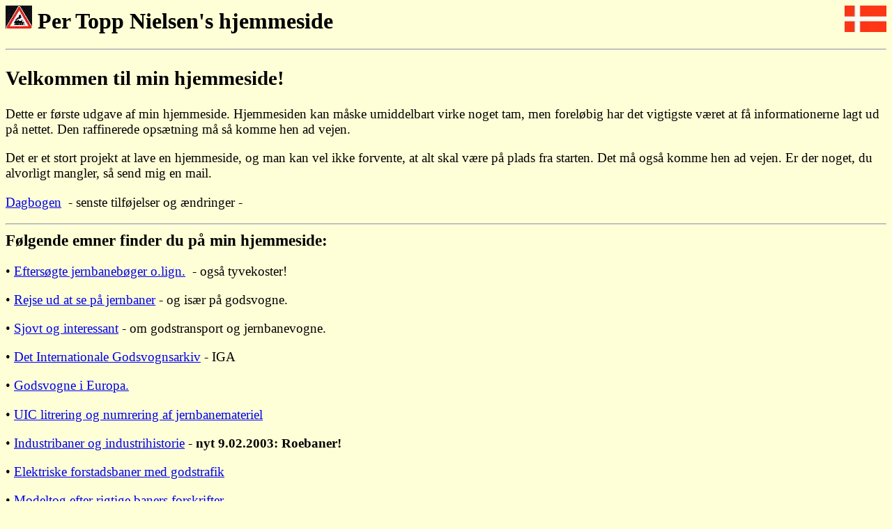

--- FILE ---
content_type: text/html
request_url: http://dansk-jernbanearkiv.dk/dmenu.htm
body_size: 1431
content:
<HTML>
<HEAD>
<TITLE>DANSK JERNBANEARKIV - PER TOPP NIELSEN</TITLE>
</HEAD>
<BODY BGCOLOR="#ffffd7">
<IMG ALIGN=RIGHT SRC="dflag.jpg" ALT="DK">
<P>
<H1><IMG SRC="lillefut.jpg"><B> Per Topp Nielsen's hjemmeside </B></H1>
<P>
<HR><BIG>
<H2>Velkommen til min hjemmeside!</H2>
Dette er f&oslash;rste udgave af min hjemmeside. Hjemmesiden kan m&aring;ske umiddelbart virke noget tam, men forel&oslash;big har det vigtigste v&aelig;ret at f&aring; informationerne lagt ud p&aring; nettet. Den raffinerede ops&aelig;tning m&aring; s&aring; komme hen ad vejen.<P>
Det er et stort projekt at lave en hjemmeside, og man kan vel ikke forvente, at alt skal v&aelig;re p&aring; plads fra starten. Det m&aring; ogs&aring; komme hen ad vejen. Er der noget, du alvorligt mangler, s&aring; send mig en mail.<P>
<A HREF="dagbog.htm">Dagbogen</A>&nbsp; - senste tilf&oslash;jelser og &aelig;ndringer -<P>
<HR>
<BIG><B>F&oslash;lgende emner finder du p&aring; min hjemmeside:</B></BIG>
<P>
� <A HREF="efterlys.htm">Efters&oslash;gte jernbaneb&oslash;ger o.lign.</A>&nbsp; - ogs&aring; tyvekoster!<P>
� <A HREF="udatse.htm">Rejse ud at se p&aring; jernbaner</A> - og is&aelig;r p&aring; godsvogne. <P>
� <A HREF="a-wha.htm">Sjovt og interessant</A> - om godstransport og jernbanevogne.<P>
� <A HREF="iga/iga.htm">Det Internationale Godsvognsarkiv</A> - IGA<P>
� <A HREF="ulister.htm">Godsvogne i Europa.</A><P>
� <A HREF="uic438/u438.htm">UIC litrering og numrering af jernbanemateriel </A><P>
� <A HREF="sukker/roebaner.htm">Industribaner og industrihistorie</A> - <B>nyt 9.02.2003: Roebaner!</B><P>
� <A HREF="forstad.htm">Elektriske forstadsbaner med godstrafik</A><P>
� <a HREF="model/mindx.htm">Modeltog efter rigtige baners forskrifter</a><P>
� <A HREF="dja/djasalg.htm">Dansk Jernbanearkiv - Salgsafdelingen</A><P>
� <A HREF="http://home6.inet.tele.dk/pobox36/blp/blp.htm">BLOKPOSTEN p&aring; nettet</A> - farvefotos fra Blokposten<P>
� <A HREF="links.htm">Links til ligesindede web-steder</A></BIG>
<P>
Indholdet vil afspejle min interesse for jernbanev&aelig;senet i alle dets afskygninger. Mine hovedinteresser har dog gennem &aring;rene indskr&aelig;nket sig til nogle f&aring; emner, som jeg s&aring; til geng&aelig;ld dyrker professionelt gennem at skrive artikler og udgive b&oslash;ger om disse. F&oslash;rst og fremmest er dette:
<P>
� Godsvogne fra alle Europ&aelig;iske lande, efter 1965<BR>
� Systemudvikling med henblik p&aring; litrering og numrering af jernbanemateriel<BR>
� Smalsporede og normalsporede industribaner<BR>
� Elektriske forstadsbaner med godstrafik<BR>
� Efterg&oslash;relse af ovenst&aring;ende i model
<P>
<A HREF="index.htm">Tilbage til forsiden</A><P><HR>
<BIG>Tak fordi du havde lyst at kigge indenfor. Kommentarer, sp&oslash;rgsm&aring;l og kritik modtages gerne. M&aring;ske har jeg lige netop den oplysning, du st&aring;r og mangler. Send en mail!
<P>
- adressen finder du <A HREF="e-mail.htm">her</A>
</BIG><HR></BODY></HTML>
